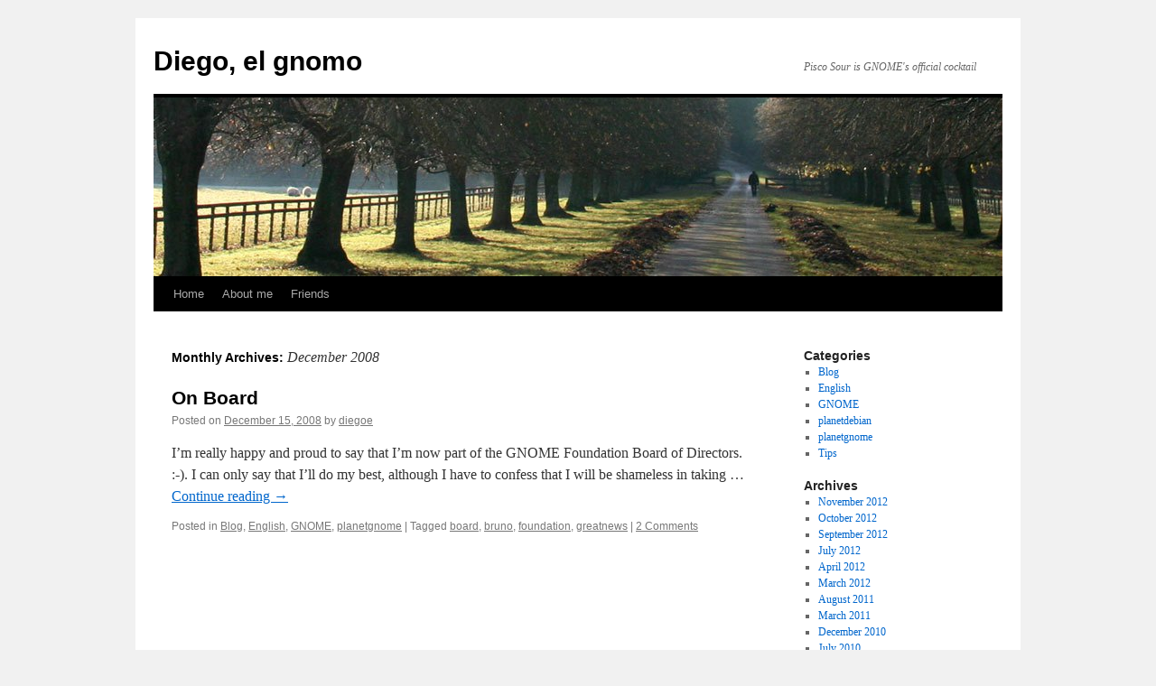

--- FILE ---
content_type: text/html
request_url: https://blogs.gnome.org/diegoe/2008/12/
body_size: 7455
content:
<!DOCTYPE html>
<html lang="en-US" itemscope itemtype="https://schema.org/WebSite">
<head>
<meta charset="UTF-8" />
<title>
December | 2008 | Diego, el gnomo	</title>
<link rel="profile" href="https://gmpg.org/xfn/11" />
<link rel="stylesheet" type="text/css" media="all" href="https://blogs.gnome.org/diegoe/wp-content/themes/twentyten/style.css?ver=20251202" />
<link rel="pingback" href="https://blogs.gnome.org/diegoe/xmlrpc.php">

<!-- Simple SEO Improvements - 2.3.1 -->
<script type="application/ld+json" id="simple-seo-improvements-json-ld">
{"@context":"https://schema.org","@graph":[{"@type":"CollectionPage","@id":"https://blogs.gnome.org/diegoe/2008/12","url":"https://blogs.gnome.org/diegoe/2008/12","name":"&raquo; 2008 &raquo; December","isPartOf":{"@id":"https://blogs.gnome.org/diegoe/#website"},"breadcrumb":{"@id":"https://blogs.gnome.org/diegoe/#breadcrumb"},"inLanguage":"en-US"},{"@type":"BreadcrumbList","@id":"https://blogs.gnome.org/diegoe/#breadcrumb","itemListElement":[{"@type":"ListItem","position":1,"name":"Home Page","item":"https://blogs.gnome.org/diegoe"},{"@type":"ListItem","position":2,"name":"Archives for 2008","item":"https://blogs.gnome.org/diegoe/2008/"},{"@type":"ListItem","position":3,"name":"Archives for December 2007"}]},{"@type":"WebSite","@id":"https://blogs.gnome.org/diegoe/#website","url":"https://blogs.gnome.org/diegoe/","name":"Diego, el gnomo","description":"Pisco Sour is GNOME&#039;s official cocktail","potentialAction":[{"@type":"SearchAction","target":{"@type":"EntryPoint","urlTemplate":"https://blogs.gnome.org/diegoe/?s={search_term_string}"},"query-input":"required name=search_term_string"}]}]}
</script>

<!-- /Simple SEO Improvements -->
<meta name='robots' content='max-image-preview:large' />
<link rel='dns-prefetch' href='//blogs.gnome.org' />
<link rel="alternate" type="application/rss+xml" title="Diego, el gnomo &raquo; Feed" href="https://blogs.gnome.org/diegoe/feed/" />
<link rel="alternate" type="application/rss+xml" title="Diego, el gnomo &raquo; Comments Feed" href="https://blogs.gnome.org/diegoe/comments/feed/" />
<style id='wp-img-auto-sizes-contain-inline-css' type='text/css'>
img:is([sizes=auto i],[sizes^="auto," i]){contain-intrinsic-size:3000px 1500px}
/*# sourceURL=wp-img-auto-sizes-contain-inline-css */
</style>
<style id='wp-emoji-styles-inline-css' type='text/css'>

	img.wp-smiley, img.emoji {
		display: inline !important;
		border: none !important;
		box-shadow: none !important;
		height: 1em !important;
		width: 1em !important;
		margin: 0 0.07em !important;
		vertical-align: -0.1em !important;
		background: none !important;
		padding: 0 !important;
	}
/*# sourceURL=wp-emoji-styles-inline-css */
</style>
<link rel='stylesheet' id='wp-block-library-css' href='https://blogs.gnome.org/diegoe/wp-includes/css/dist/block-library/style.min.css?ver=6.9' type='text/css' media='all' />
<style id='global-styles-inline-css' type='text/css'>
:root{--wp--preset--aspect-ratio--square: 1;--wp--preset--aspect-ratio--4-3: 4/3;--wp--preset--aspect-ratio--3-4: 3/4;--wp--preset--aspect-ratio--3-2: 3/2;--wp--preset--aspect-ratio--2-3: 2/3;--wp--preset--aspect-ratio--16-9: 16/9;--wp--preset--aspect-ratio--9-16: 9/16;--wp--preset--color--black: #000;--wp--preset--color--cyan-bluish-gray: #abb8c3;--wp--preset--color--white: #fff;--wp--preset--color--pale-pink: #f78da7;--wp--preset--color--vivid-red: #cf2e2e;--wp--preset--color--luminous-vivid-orange: #ff6900;--wp--preset--color--luminous-vivid-amber: #fcb900;--wp--preset--color--light-green-cyan: #7bdcb5;--wp--preset--color--vivid-green-cyan: #00d084;--wp--preset--color--pale-cyan-blue: #8ed1fc;--wp--preset--color--vivid-cyan-blue: #0693e3;--wp--preset--color--vivid-purple: #9b51e0;--wp--preset--color--blue: #0066cc;--wp--preset--color--medium-gray: #666;--wp--preset--color--light-gray: #f1f1f1;--wp--preset--gradient--vivid-cyan-blue-to-vivid-purple: linear-gradient(135deg,rgb(6,147,227) 0%,rgb(155,81,224) 100%);--wp--preset--gradient--light-green-cyan-to-vivid-green-cyan: linear-gradient(135deg,rgb(122,220,180) 0%,rgb(0,208,130) 100%);--wp--preset--gradient--luminous-vivid-amber-to-luminous-vivid-orange: linear-gradient(135deg,rgb(252,185,0) 0%,rgb(255,105,0) 100%);--wp--preset--gradient--luminous-vivid-orange-to-vivid-red: linear-gradient(135deg,rgb(255,105,0) 0%,rgb(207,46,46) 100%);--wp--preset--gradient--very-light-gray-to-cyan-bluish-gray: linear-gradient(135deg,rgb(238,238,238) 0%,rgb(169,184,195) 100%);--wp--preset--gradient--cool-to-warm-spectrum: linear-gradient(135deg,rgb(74,234,220) 0%,rgb(151,120,209) 20%,rgb(207,42,186) 40%,rgb(238,44,130) 60%,rgb(251,105,98) 80%,rgb(254,248,76) 100%);--wp--preset--gradient--blush-light-purple: linear-gradient(135deg,rgb(255,206,236) 0%,rgb(152,150,240) 100%);--wp--preset--gradient--blush-bordeaux: linear-gradient(135deg,rgb(254,205,165) 0%,rgb(254,45,45) 50%,rgb(107,0,62) 100%);--wp--preset--gradient--luminous-dusk: linear-gradient(135deg,rgb(255,203,112) 0%,rgb(199,81,192) 50%,rgb(65,88,208) 100%);--wp--preset--gradient--pale-ocean: linear-gradient(135deg,rgb(255,245,203) 0%,rgb(182,227,212) 50%,rgb(51,167,181) 100%);--wp--preset--gradient--electric-grass: linear-gradient(135deg,rgb(202,248,128) 0%,rgb(113,206,126) 100%);--wp--preset--gradient--midnight: linear-gradient(135deg,rgb(2,3,129) 0%,rgb(40,116,252) 100%);--wp--preset--font-size--small: 13px;--wp--preset--font-size--medium: 20px;--wp--preset--font-size--large: 36px;--wp--preset--font-size--x-large: 42px;--wp--preset--spacing--20: 0.44rem;--wp--preset--spacing--30: 0.67rem;--wp--preset--spacing--40: 1rem;--wp--preset--spacing--50: 1.5rem;--wp--preset--spacing--60: 2.25rem;--wp--preset--spacing--70: 3.38rem;--wp--preset--spacing--80: 5.06rem;--wp--preset--shadow--natural: 6px 6px 9px rgba(0, 0, 0, 0.2);--wp--preset--shadow--deep: 12px 12px 50px rgba(0, 0, 0, 0.4);--wp--preset--shadow--sharp: 6px 6px 0px rgba(0, 0, 0, 0.2);--wp--preset--shadow--outlined: 6px 6px 0px -3px rgb(255, 255, 255), 6px 6px rgb(0, 0, 0);--wp--preset--shadow--crisp: 6px 6px 0px rgb(0, 0, 0);}:where(.is-layout-flex){gap: 0.5em;}:where(.is-layout-grid){gap: 0.5em;}body .is-layout-flex{display: flex;}.is-layout-flex{flex-wrap: wrap;align-items: center;}.is-layout-flex > :is(*, div){margin: 0;}body .is-layout-grid{display: grid;}.is-layout-grid > :is(*, div){margin: 0;}:where(.wp-block-columns.is-layout-flex){gap: 2em;}:where(.wp-block-columns.is-layout-grid){gap: 2em;}:where(.wp-block-post-template.is-layout-flex){gap: 1.25em;}:where(.wp-block-post-template.is-layout-grid){gap: 1.25em;}.has-black-color{color: var(--wp--preset--color--black) !important;}.has-cyan-bluish-gray-color{color: var(--wp--preset--color--cyan-bluish-gray) !important;}.has-white-color{color: var(--wp--preset--color--white) !important;}.has-pale-pink-color{color: var(--wp--preset--color--pale-pink) !important;}.has-vivid-red-color{color: var(--wp--preset--color--vivid-red) !important;}.has-luminous-vivid-orange-color{color: var(--wp--preset--color--luminous-vivid-orange) !important;}.has-luminous-vivid-amber-color{color: var(--wp--preset--color--luminous-vivid-amber) !important;}.has-light-green-cyan-color{color: var(--wp--preset--color--light-green-cyan) !important;}.has-vivid-green-cyan-color{color: var(--wp--preset--color--vivid-green-cyan) !important;}.has-pale-cyan-blue-color{color: var(--wp--preset--color--pale-cyan-blue) !important;}.has-vivid-cyan-blue-color{color: var(--wp--preset--color--vivid-cyan-blue) !important;}.has-vivid-purple-color{color: var(--wp--preset--color--vivid-purple) !important;}.has-black-background-color{background-color: var(--wp--preset--color--black) !important;}.has-cyan-bluish-gray-background-color{background-color: var(--wp--preset--color--cyan-bluish-gray) !important;}.has-white-background-color{background-color: var(--wp--preset--color--white) !important;}.has-pale-pink-background-color{background-color: var(--wp--preset--color--pale-pink) !important;}.has-vivid-red-background-color{background-color: var(--wp--preset--color--vivid-red) !important;}.has-luminous-vivid-orange-background-color{background-color: var(--wp--preset--color--luminous-vivid-orange) !important;}.has-luminous-vivid-amber-background-color{background-color: var(--wp--preset--color--luminous-vivid-amber) !important;}.has-light-green-cyan-background-color{background-color: var(--wp--preset--color--light-green-cyan) !important;}.has-vivid-green-cyan-background-color{background-color: var(--wp--preset--color--vivid-green-cyan) !important;}.has-pale-cyan-blue-background-color{background-color: var(--wp--preset--color--pale-cyan-blue) !important;}.has-vivid-cyan-blue-background-color{background-color: var(--wp--preset--color--vivid-cyan-blue) !important;}.has-vivid-purple-background-color{background-color: var(--wp--preset--color--vivid-purple) !important;}.has-black-border-color{border-color: var(--wp--preset--color--black) !important;}.has-cyan-bluish-gray-border-color{border-color: var(--wp--preset--color--cyan-bluish-gray) !important;}.has-white-border-color{border-color: var(--wp--preset--color--white) !important;}.has-pale-pink-border-color{border-color: var(--wp--preset--color--pale-pink) !important;}.has-vivid-red-border-color{border-color: var(--wp--preset--color--vivid-red) !important;}.has-luminous-vivid-orange-border-color{border-color: var(--wp--preset--color--luminous-vivid-orange) !important;}.has-luminous-vivid-amber-border-color{border-color: var(--wp--preset--color--luminous-vivid-amber) !important;}.has-light-green-cyan-border-color{border-color: var(--wp--preset--color--light-green-cyan) !important;}.has-vivid-green-cyan-border-color{border-color: var(--wp--preset--color--vivid-green-cyan) !important;}.has-pale-cyan-blue-border-color{border-color: var(--wp--preset--color--pale-cyan-blue) !important;}.has-vivid-cyan-blue-border-color{border-color: var(--wp--preset--color--vivid-cyan-blue) !important;}.has-vivid-purple-border-color{border-color: var(--wp--preset--color--vivid-purple) !important;}.has-vivid-cyan-blue-to-vivid-purple-gradient-background{background: var(--wp--preset--gradient--vivid-cyan-blue-to-vivid-purple) !important;}.has-light-green-cyan-to-vivid-green-cyan-gradient-background{background: var(--wp--preset--gradient--light-green-cyan-to-vivid-green-cyan) !important;}.has-luminous-vivid-amber-to-luminous-vivid-orange-gradient-background{background: var(--wp--preset--gradient--luminous-vivid-amber-to-luminous-vivid-orange) !important;}.has-luminous-vivid-orange-to-vivid-red-gradient-background{background: var(--wp--preset--gradient--luminous-vivid-orange-to-vivid-red) !important;}.has-very-light-gray-to-cyan-bluish-gray-gradient-background{background: var(--wp--preset--gradient--very-light-gray-to-cyan-bluish-gray) !important;}.has-cool-to-warm-spectrum-gradient-background{background: var(--wp--preset--gradient--cool-to-warm-spectrum) !important;}.has-blush-light-purple-gradient-background{background: var(--wp--preset--gradient--blush-light-purple) !important;}.has-blush-bordeaux-gradient-background{background: var(--wp--preset--gradient--blush-bordeaux) !important;}.has-luminous-dusk-gradient-background{background: var(--wp--preset--gradient--luminous-dusk) !important;}.has-pale-ocean-gradient-background{background: var(--wp--preset--gradient--pale-ocean) !important;}.has-electric-grass-gradient-background{background: var(--wp--preset--gradient--electric-grass) !important;}.has-midnight-gradient-background{background: var(--wp--preset--gradient--midnight) !important;}.has-small-font-size{font-size: var(--wp--preset--font-size--small) !important;}.has-medium-font-size{font-size: var(--wp--preset--font-size--medium) !important;}.has-large-font-size{font-size: var(--wp--preset--font-size--large) !important;}.has-x-large-font-size{font-size: var(--wp--preset--font-size--x-large) !important;}
/*# sourceURL=global-styles-inline-css */
</style>

<style id='classic-theme-styles-inline-css' type='text/css'>
/*! This file is auto-generated */
.wp-block-button__link{color:#fff;background-color:#32373c;border-radius:9999px;box-shadow:none;text-decoration:none;padding:calc(.667em + 2px) calc(1.333em + 2px);font-size:1.125em}.wp-block-file__button{background:#32373c;color:#fff;text-decoration:none}
/*# sourceURL=/wp-includes/css/classic-themes.min.css */
</style>
<link rel='stylesheet' id='wp-syntax-css-css' href='https://blogs.gnome.org/diegoe/wp-content/plugins/wp-syntax/css/wp-syntax.css?ver=1.2' type='text/css' media='all' />
<link rel='stylesheet' id='twentyten-block-style-css' href='https://blogs.gnome.org/diegoe/wp-content/themes/twentyten/blocks.css?ver=20250220' type='text/css' media='all' />
<script type="text/javascript" src="https://blogs.gnome.org/diegoe/wp-includes/js/jquery/jquery.min.js?ver=3.7.1" id="jquery-core-js"></script>
<script type="text/javascript" src="https://blogs.gnome.org/diegoe/wp-includes/js/jquery/jquery-migrate.min.js?ver=3.4.1" id="jquery-migrate-js"></script>

<!-- OG: 3.3.8 -->
<meta property="og:type" content="website"><meta property="og:locale" content="en_US"><meta property="og:site_name" content="Diego, el gnomo"><meta property="og:url" content="https://blogs.gnome.org/diegoe/2008/12/"><meta property="og:title" content="December 2008 &#8211; Diego, el gnomo">

<meta property="twitter:partner" content="ogwp"><meta property="twitter:title" content="December 2008 &#8211; Diego, el gnomo"><meta property="twitter:url" content="https://blogs.gnome.org/diegoe/2008/12/">
<meta itemprop="name" content="December 2008 &#8211; Diego, el gnomo">
<!-- /OG -->

<link rel="EditURI" type="application/rsd+xml" title="RSD" href="https://blogs.gnome.org/diegoe/xmlrpc.php?rsd" />
<meta name="generator" content="WordPress 6.9" />
		<link rel="search" type="application/opensearchdescription+xml" title="Diego, el gnomo" href="https://blogs.gnome.org/diegoe/opensearch.xml" />
		</head>

<body class="archive date wp-theme-twentyten">
<div id="wrapper" class="hfeed">
		<a href="#content" class="screen-reader-text skip-link">Skip to content</a>
	<div id="header">
		<div id="masthead">
			<div id="branding" role="banner">
									<div id="site-title">
						<span>
							<a href="https://blogs.gnome.org/diegoe/" rel="home" >Diego, el gnomo</a>
						</span>
					</div>
										<div id="site-description">Pisco Sour is GNOME&#039;s official cocktail</div>
					<img src="https://blogs.gnome.org/diegoe/wp-content/themes/twentyten/images/headers/path.jpg" width="940" height="198" alt="Diego, el gnomo" decoding="async" fetchpriority="high" />			</div><!-- #branding -->

			<div id="access" role="navigation">
				<div class="menu"><ul>
<li ><a href="https://blogs.gnome.org/diegoe/">Home</a></li><li class="page_item page-item-7"><a href="https://blogs.gnome.org/diegoe/about-me/">About me</a></li>
<li class="page_item page-item-6442"><a href="https://blogs.gnome.org/diegoe/friends/">Friends</a></li>
</ul></div>
			</div><!-- #access -->
		</div><!-- #masthead -->
	</div><!-- #header -->

	<div id="main">

		<div id="container">
			<div id="content" role="main">


			<h1 class="page-title">
			Monthly Archives: <span>December 2008</span>			</h1>





	
			<div id="post-81" class="post-81 post type-post status-publish format-standard hentry category-blog2 category-english category-gnome category-planetgnome tag-board tag-bruno tag-foundation tag-greatnews">
			<h2 class="entry-title"><a href="https://blogs.gnome.org/diegoe/2008/12/15/on-board/" rel="bookmark">On Board</a></h2>

			<div class="entry-meta">
				<span class="meta-prep meta-prep-author">Posted on</span> <a href="https://blogs.gnome.org/diegoe/2008/12/15/on-board/" title="9:42 pm" rel="bookmark"><span class="entry-date">December 15, 2008</span></a> <span class="meta-sep">by</span> <span class="author vcard"><a class="url fn n" href="https://blogs.gnome.org/diegoe/author/diegoe/" title="View all posts by diegoe">diegoe</a></span>			</div><!-- .entry-meta -->

					<div class="entry-summary">
				<p>I&#8217;m really happy and proud to say that I&#8217;m now part of the GNOME Foundation Board of Directors. :-). I can only say that I&#8217;ll do my best, although I have to confess that I will be shameless in taking &hellip; <a href="https://blogs.gnome.org/diegoe/2008/12/15/on-board/">Continue reading <span class="meta-nav">&rarr;</span></a></p>
			</div><!-- .entry-summary -->
	
			<div class="entry-utility">
									<span class="cat-links">
						<span class="entry-utility-prep entry-utility-prep-cat-links">Posted in</span> <a href="https://blogs.gnome.org/diegoe/category/blog2/" rel="category tag">Blog</a>, <a href="https://blogs.gnome.org/diegoe/category/english/" rel="category tag">English</a>, <a href="https://blogs.gnome.org/diegoe/category/gnome/" rel="category tag">GNOME</a>, <a href="https://blogs.gnome.org/diegoe/category/planetgnome/" rel="category tag">planetgnome</a>					</span>
					<span class="meta-sep">|</span>
				
								<span class="tag-links">
					<span class="entry-utility-prep entry-utility-prep-tag-links">Tagged</span> <a href="https://blogs.gnome.org/diegoe/tag/board/" rel="tag">board</a>, <a href="https://blogs.gnome.org/diegoe/tag/bruno/" rel="tag">bruno</a>, <a href="https://blogs.gnome.org/diegoe/tag/foundation/" rel="tag">foundation</a>, <a href="https://blogs.gnome.org/diegoe/tag/greatnews/" rel="tag">greatnews</a>				</span>
				<span class="meta-sep">|</span>
				
				<span class="comments-link"><a href="https://blogs.gnome.org/diegoe/2008/12/15/on-board/#comments">2 Comments</a></span>

							</div><!-- .entry-utility -->
		</div><!-- #post-81 -->

		
	


			</div><!-- #content -->
		</div><!-- #container -->


		<div id="primary" class="widget-area" role="complementary">
			<ul class="xoxo">

<li id="categories-1" class="widget-container widget_categories"><h3 class="widget-title">Categories</h3>
			<ul>
					<li class="cat-item cat-item-22558"><a href="https://blogs.gnome.org/diegoe/category/blog2/">Blog</a>
</li>
	<li class="cat-item cat-item-157"><a href="https://blogs.gnome.org/diegoe/category/english/">English</a>
</li>
	<li class="cat-item cat-item-14"><a href="https://blogs.gnome.org/diegoe/category/gnome/">GNOME</a>
</li>
	<li class="cat-item cat-item-1462"><a href="https://blogs.gnome.org/diegoe/category/planetdebian/">planetdebian</a>
</li>
	<li class="cat-item cat-item-1260"><a href="https://blogs.gnome.org/diegoe/category/planetgnome/">planetgnome</a>
</li>
	<li class="cat-item cat-item-479"><a href="https://blogs.gnome.org/diegoe/category/tips/">Tips</a>
</li>
			</ul>

			</li><li id="archives-2" class="widget-container widget_archive"><h3 class="widget-title">Archives</h3>
			<ul>
					<li><a href='https://blogs.gnome.org/diegoe/2012/11/'>November 2012</a></li>
	<li><a href='https://blogs.gnome.org/diegoe/2012/10/'>October 2012</a></li>
	<li><a href='https://blogs.gnome.org/diegoe/2012/09/'>September 2012</a></li>
	<li><a href='https://blogs.gnome.org/diegoe/2012/07/'>July 2012</a></li>
	<li><a href='https://blogs.gnome.org/diegoe/2012/04/'>April 2012</a></li>
	<li><a href='https://blogs.gnome.org/diegoe/2012/03/'>March 2012</a></li>
	<li><a href='https://blogs.gnome.org/diegoe/2011/08/'>August 2011</a></li>
	<li><a href='https://blogs.gnome.org/diegoe/2011/03/'>March 2011</a></li>
	<li><a href='https://blogs.gnome.org/diegoe/2010/12/'>December 2010</a></li>
	<li><a href='https://blogs.gnome.org/diegoe/2010/07/'>July 2010</a></li>
	<li><a href='https://blogs.gnome.org/diegoe/2010/06/'>June 2010</a></li>
	<li><a href='https://blogs.gnome.org/diegoe/2010/04/'>April 2010</a></li>
	<li><a href='https://blogs.gnome.org/diegoe/2010/03/'>March 2010</a></li>
	<li><a href='https://blogs.gnome.org/diegoe/2010/02/'>February 2010</a></li>
	<li><a href='https://blogs.gnome.org/diegoe/2010/01/'>January 2010</a></li>
	<li><a href='https://blogs.gnome.org/diegoe/2009/10/'>October 2009</a></li>
	<li><a href='https://blogs.gnome.org/diegoe/2009/07/'>July 2009</a></li>
	<li><a href='https://blogs.gnome.org/diegoe/2009/06/'>June 2009</a></li>
	<li><a href='https://blogs.gnome.org/diegoe/2009/05/'>May 2009</a></li>
	<li><a href='https://blogs.gnome.org/diegoe/2009/03/'>March 2009</a></li>
	<li><a href='https://blogs.gnome.org/diegoe/2008/12/' aria-current="page">December 2008</a></li>
	<li><a href='https://blogs.gnome.org/diegoe/2008/07/'>July 2008</a></li>
	<li><a href='https://blogs.gnome.org/diegoe/2008/06/'>June 2008</a></li>
	<li><a href='https://blogs.gnome.org/diegoe/2008/05/'>May 2008</a></li>
	<li><a href='https://blogs.gnome.org/diegoe/2008/04/'>April 2008</a></li>
	<li><a href='https://blogs.gnome.org/diegoe/2008/02/'>February 2008</a></li>
	<li><a href='https://blogs.gnome.org/diegoe/2007/12/'>December 2007</a></li>
	<li><a href='https://blogs.gnome.org/diegoe/2007/08/'>August 2007</a></li>
	<li><a href='https://blogs.gnome.org/diegoe/2007/07/'>July 2007</a></li>
	<li><a href='https://blogs.gnome.org/diegoe/2007/06/'>June 2007</a></li>
			</ul>

			</li><li id="meta-2" class="widget-container widget_meta"><h3 class="widget-title">Meta</h3>
		<ul>
			<li><a href="https://blogs.gnome.org/diegoe/wp-login.php?action=register">Register</a></li>			<li><a href="https://blogs.gnome.org/diegoe/wp-login.php">Log in</a></li>
			<li><a href="https://blogs.gnome.org/diegoe/feed/">Entries feed</a></li>
			<li><a href="https://blogs.gnome.org/diegoe/comments/feed/">Comments feed</a></li>

			<li><a href="https://wordpress.org/">WordPress.org</a></li>
		</ul>

		</li><li id="search-2" class="widget-container widget_search"><form role="search" method="get" id="searchform" class="searchform" action="https://blogs.gnome.org/diegoe/">
				<div>
					<label class="screen-reader-text" for="s">Search for:</label>
					<input type="text" value="" name="s" id="s" />
					<input type="submit" id="searchsubmit" value="Search" />
				</div>
			</form></li>			</ul>
		</div><!-- #primary .widget-area -->

	</div><!-- #main -->

	<div id="footer" role="contentinfo">
		<div id="colophon">



			<div id="site-info">
				<a href="https://blogs.gnome.org/diegoe/" rel="home">
					Diego, el gnomo				</a>
							</div><!-- #site-info -->

			<div id="site-generator">
								<a href="https://wordpress.org/" class="imprint" title="Semantic Personal Publishing Platform">
					Proudly powered by WordPress.				</a>
			</div><!-- #site-generator -->

		</div><!-- #colophon -->
	</div><!-- #footer -->

</div><!-- #wrapper -->

<script type="speculationrules">
{"prefetch":[{"source":"document","where":{"and":[{"href_matches":"/diegoe/*"},{"not":{"href_matches":["/diegoe/wp-*.php","/diegoe/wp-admin/*","/diegoe/files/*","/diegoe/wp-content/*","/diegoe/wp-content/plugins/*","/diegoe/wp-content/themes/twentyten/*","/diegoe/*\\?(.+)"]}},{"not":{"selector_matches":"a[rel~=\"nofollow\"]"}},{"not":{"selector_matches":".no-prefetch, .no-prefetch a"}}]},"eagerness":"conservative"}]}
</script>
<script type="text/javascript" src="https://blogs.gnome.org/diegoe/wp-content/plugins/wp-syntax/js/wp-syntax.js?ver=1.2" id="wp-syntax-js-js"></script>
<script id="wp-emoji-settings" type="application/json">
{"baseUrl":"https://s.w.org/images/core/emoji/17.0.2/72x72/","ext":".png","svgUrl":"https://s.w.org/images/core/emoji/17.0.2/svg/","svgExt":".svg","source":{"concatemoji":"https://blogs.gnome.org/diegoe/wp-includes/js/wp-emoji-release.min.js?ver=6.9"}}
</script>
<script type="module">
/* <![CDATA[ */
/*! This file is auto-generated */
const a=JSON.parse(document.getElementById("wp-emoji-settings").textContent),o=(window._wpemojiSettings=a,"wpEmojiSettingsSupports"),s=["flag","emoji"];function i(e){try{var t={supportTests:e,timestamp:(new Date).valueOf()};sessionStorage.setItem(o,JSON.stringify(t))}catch(e){}}function c(e,t,n){e.clearRect(0,0,e.canvas.width,e.canvas.height),e.fillText(t,0,0);t=new Uint32Array(e.getImageData(0,0,e.canvas.width,e.canvas.height).data);e.clearRect(0,0,e.canvas.width,e.canvas.height),e.fillText(n,0,0);const a=new Uint32Array(e.getImageData(0,0,e.canvas.width,e.canvas.height).data);return t.every((e,t)=>e===a[t])}function p(e,t){e.clearRect(0,0,e.canvas.width,e.canvas.height),e.fillText(t,0,0);var n=e.getImageData(16,16,1,1);for(let e=0;e<n.data.length;e++)if(0!==n.data[e])return!1;return!0}function u(e,t,n,a){switch(t){case"flag":return n(e,"\ud83c\udff3\ufe0f\u200d\u26a7\ufe0f","\ud83c\udff3\ufe0f\u200b\u26a7\ufe0f")?!1:!n(e,"\ud83c\udde8\ud83c\uddf6","\ud83c\udde8\u200b\ud83c\uddf6")&&!n(e,"\ud83c\udff4\udb40\udc67\udb40\udc62\udb40\udc65\udb40\udc6e\udb40\udc67\udb40\udc7f","\ud83c\udff4\u200b\udb40\udc67\u200b\udb40\udc62\u200b\udb40\udc65\u200b\udb40\udc6e\u200b\udb40\udc67\u200b\udb40\udc7f");case"emoji":return!a(e,"\ud83e\u1fac8")}return!1}function f(e,t,n,a){let r;const o=(r="undefined"!=typeof WorkerGlobalScope&&self instanceof WorkerGlobalScope?new OffscreenCanvas(300,150):document.createElement("canvas")).getContext("2d",{willReadFrequently:!0}),s=(o.textBaseline="top",o.font="600 32px Arial",{});return e.forEach(e=>{s[e]=t(o,e,n,a)}),s}function r(e){var t=document.createElement("script");t.src=e,t.defer=!0,document.head.appendChild(t)}a.supports={everything:!0,everythingExceptFlag:!0},new Promise(t=>{let n=function(){try{var e=JSON.parse(sessionStorage.getItem(o));if("object"==typeof e&&"number"==typeof e.timestamp&&(new Date).valueOf()<e.timestamp+604800&&"object"==typeof e.supportTests)return e.supportTests}catch(e){}return null}();if(!n){if("undefined"!=typeof Worker&&"undefined"!=typeof OffscreenCanvas&&"undefined"!=typeof URL&&URL.createObjectURL&&"undefined"!=typeof Blob)try{var e="postMessage("+f.toString()+"("+[JSON.stringify(s),u.toString(),c.toString(),p.toString()].join(",")+"));",a=new Blob([e],{type:"text/javascript"});const r=new Worker(URL.createObjectURL(a),{name:"wpTestEmojiSupports"});return void(r.onmessage=e=>{i(n=e.data),r.terminate(),t(n)})}catch(e){}i(n=f(s,u,c,p))}t(n)}).then(e=>{for(const n in e)a.supports[n]=e[n],a.supports.everything=a.supports.everything&&a.supports[n],"flag"!==n&&(a.supports.everythingExceptFlag=a.supports.everythingExceptFlag&&a.supports[n]);var t;a.supports.everythingExceptFlag=a.supports.everythingExceptFlag&&!a.supports.flag,a.supports.everything||((t=a.source||{}).concatemoji?r(t.concatemoji):t.wpemoji&&t.twemoji&&(r(t.twemoji),r(t.wpemoji)))});
//# sourceURL=https://blogs.gnome.org/diegoe/wp-includes/js/wp-emoji-loader.min.js
/* ]]> */
</script>
</body>
</html>
<!--
Performance optimized by Redis Object Cache. Learn more: https://wprediscache.com

Retrieved 2575 objects (145 KB) from Redis using PhpRedis (v6.3.0).
-->
<!-- Cache Enabler by KeyCDN @ Wed, 10 Dec 2025 01:21:11 GMT (https-index.html) -->